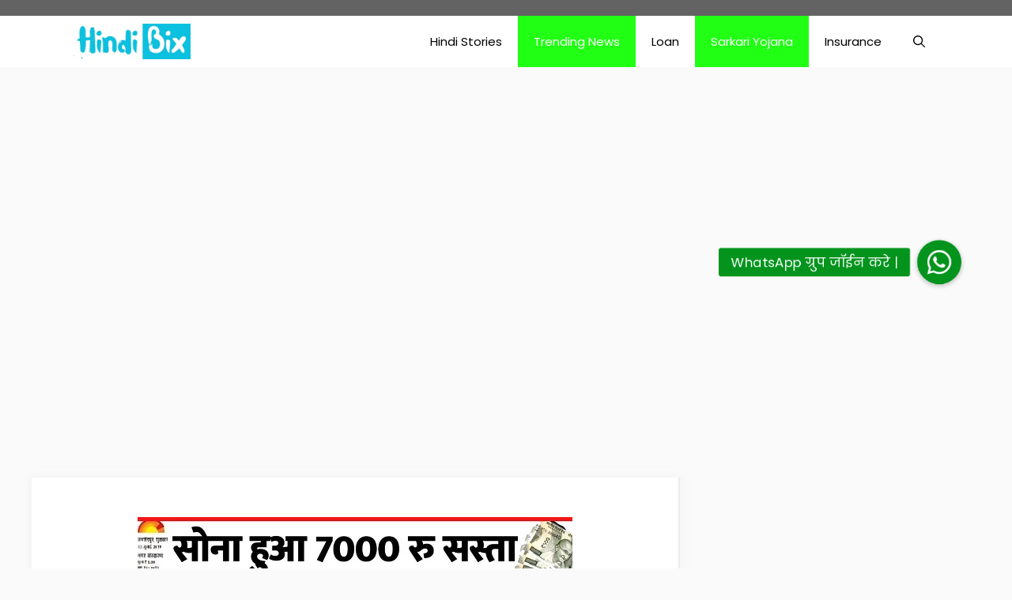

--- FILE ---
content_type: text/html; charset=utf-8
request_url: https://www.google.com/recaptcha/api2/aframe
body_size: 269
content:
<!DOCTYPE HTML><html><head><meta http-equiv="content-type" content="text/html; charset=UTF-8"></head><body><script nonce="YPUBg4m191qx0XyWJ5S6hA">/** Anti-fraud and anti-abuse applications only. See google.com/recaptcha */ try{var clients={'sodar':'https://pagead2.googlesyndication.com/pagead/sodar?'};window.addEventListener("message",function(a){try{if(a.source===window.parent){var b=JSON.parse(a.data);var c=clients[b['id']];if(c){var d=document.createElement('img');d.src=c+b['params']+'&rc='+(localStorage.getItem("rc::a")?sessionStorage.getItem("rc::b"):"");window.document.body.appendChild(d);sessionStorage.setItem("rc::e",parseInt(sessionStorage.getItem("rc::e")||0)+1);localStorage.setItem("rc::h",'1769002533635');}}}catch(b){}});window.parent.postMessage("_grecaptcha_ready", "*");}catch(b){}</script></body></html>